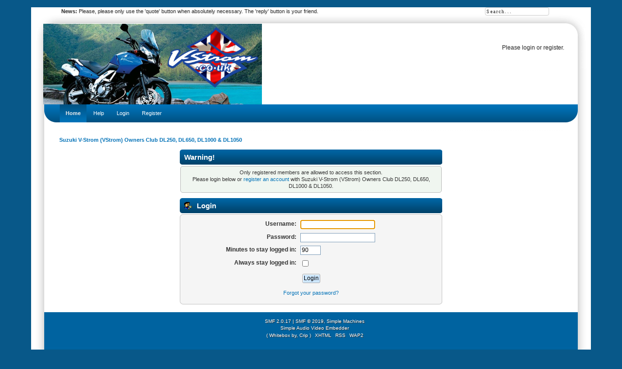

--- FILE ---
content_type: text/html; charset=UTF-8
request_url: https://www.v-strom.co.uk/smf/index.php?PHPSESSID=77d10156c65e453272ce70a252c94a0c&action=profile;u=3405
body_size: 3169
content:
<!DOCTYPE html PUBLIC "-//W3C//DTD XHTML 1.0 Transitional//EN" "http://www.w3.org/TR/xhtml1/DTD/xhtml1-transitional.dtd">
<html xmlns="http://www.w3.org/1999/xhtml">
<head>
	<link rel="stylesheet" type="text/css" href="https://www.v-strom.co.uk/smf/Themes/whitebox_202/css/index.css?fin20" />
	<link rel="stylesheet" type="text/css" href="https://www.v-strom.co.uk/smf/Themes/default/css/webkit.css" />
	<script type="text/javascript" src="https://www.v-strom.co.uk/smf/Themes/default/scripts/script.js?fin20"></script>
	<script type="text/javascript" src="https://www.v-strom.co.uk/smf/Themes/whitebox_202/scripts/theme.js?fin20"></script>
	<script type="text/javascript"><!-- // --><![CDATA[
		var smf_theme_url = "https://www.v-strom.co.uk/smf/Themes/whitebox_202";
		var smf_default_theme_url = "https://www.v-strom.co.uk/smf/Themes/default";
		var smf_images_url = "https://www.v-strom.co.uk/smf/Themes/whitebox_202/images";
		var smf_scripturl = "https://www.v-strom.co.uk/smf/index.php?PHPSESSID=77d10156c65e453272ce70a252c94a0c&amp;";
		var smf_iso_case_folding = false;
		var smf_charset = "UTF-8";
		var ajax_notification_text = "Loading...";
		var ajax_notification_cancel_text = "Cancel";
	// ]]></script>
	<meta http-equiv="Content-Type" content="text/html; charset=UTF-8" />
	<meta name="description" content="Login" />
	<meta name="keywords" content="Suzuki V-Strom, VStrom, Owners Club, DL650, DL 650, DL1000, DL 1000, V Twin" />
	<title>Login</title>
	<meta name="robots" content="noindex" />
	<link rel="help" href="https://www.v-strom.co.uk/smf/index.php?PHPSESSID=77d10156c65e453272ce70a252c94a0c&amp;action=help" />
	<link rel="search" href="https://www.v-strom.co.uk/smf/index.php?PHPSESSID=77d10156c65e453272ce70a252c94a0c&amp;action=search" />
	<link rel="contents" href="https://www.v-strom.co.uk/smf/index.php?PHPSESSID=77d10156c65e453272ce70a252c94a0c&amp;" />
	<link rel="alternate" type="application/rss+xml" title="Suzuki V-Strom (VStrom) Owners Club DL250, DL650, DL1000 &amp; DL1050 - RSS" href="https://www.v-strom.co.uk/smf/index.php?PHPSESSID=77d10156c65e453272ce70a252c94a0c&amp;type=rss;action=.xml" />
		<style type="text/css">
		.avatar_offline
		{
			filter:alpha(opacity=30);
			-moz-opacity:0.3;
			-khtml-opacity: 0.3;
			opacity: 0.3;
		}
		</style><link rel="stylesheet" type="text/css" href="https://www.v-strom.co.uk/smf/Themes/default/css/LikePosts.css" />
</head>
<body>
<div id="wrapper" style="width: 90%">
	 <div id="header">
		  <div id="header-l">
				<div id="header-r">
					 <div id="userarea" class="smalltext"><script type="text/javascript" src="https://www.v-strom.co.uk/smf/Themes/default/scripts/sha1.js"></script>
				<form id="guest_form" action="https://www.v-strom.co.uk/smf/index.php?PHPSESSID=77d10156c65e453272ce70a252c94a0c&amp;action=login2" method="post" accept-charset="UTF-8"  onsubmit="hashLoginPassword(this, '813bdc2bd82384e82376c910b8505932');">
					<span class="info">Please <a href="?action=login">login</a> or <a href="?action=register">register</a>.</span><br /><input type="hidden" name="hash_passwrd" value="" />
				<input type="hidden" name="b7ada2fef97b" value="813bdc2bd82384e82376c910b8505932"/></form>
			</div>
				<div id="searcharea">
				<form action="https://www.v-strom.co.uk/smf/index.php?PHPSESSID=77d10156c65e453272ce70a252c94a0c&amp;action=search2" method="post" accept-charset="UTF-8">
					  <input class="inputbox" type="text" name="search" value="Search..." onfocus="this.value = '';" onblur="if(this.value=='') this.value='Search...';" /> 
			  </form>
		</div>
		  <div id="news">
		  <b>News:</b> Please, please only use the &#039;quote&#039; button when absolutely necessary. The &#039;reply&#039; button is your friend.</div>
			  <div id="logo">
			  <a href="https://www.v-strom.co.uk/smf/index.php?PHPSESSID=77d10156c65e453272ce70a252c94a0c&amp;" title=""></a>
			</div>
		</div>
	 </div>
  </div>
		  <div id="border-l">
				<div id="border-r">
					 <div id="toolbar-l">
						  <div id="toolbar-r">
								<div id="toolbar">
							 
		<ul id="topnav">
				<li id="button_home">
					<a class="active " href="https://www.v-strom.co.uk/smf/index.php?PHPSESSID=77d10156c65e453272ce70a252c94a0c&amp;"><span>Home</span></a>
				</li>
				<li id="button_help">
					<a class="" href="https://www.v-strom.co.uk/smf/index.php?PHPSESSID=77d10156c65e453272ce70a252c94a0c&amp;action=help"><span>Help</span></a>
				</li>
				<li id="button_login">
					<a class="" href="https://www.v-strom.co.uk/smf/index.php?PHPSESSID=77d10156c65e453272ce70a252c94a0c&amp;action=login"><span>Login</span></a>
				</li>
				<li id="button_register">
					<a class="" href="https://www.v-strom.co.uk/smf/index.php?PHPSESSID=77d10156c65e453272ce70a252c94a0c&amp;action=register"><span>Register</span></a>
				</li>
			</ul>
					 </div>
			  </div>
		</div>
	  <div id="bodyarea">
	<div class="navigate_section">
		<ul>
			<li class="last">
				<a href="https://www.v-strom.co.uk/smf/index.php?PHPSESSID=77d10156c65e453272ce70a252c94a0c&amp;"><span>Suzuki V-Strom (VStrom) Owners Club DL250, DL650, DL1000 &amp; DL1050</span></a>
			</li>
		</ul>
	</div>
	<script type="text/javascript" src="https://www.v-strom.co.uk/smf/Themes/default/scripts/sha1.js"></script>
	<form action="https://www.v-strom.co.uk/smf/index.php?PHPSESSID=77d10156c65e453272ce70a252c94a0c&amp;action=login2" method="post" accept-charset="UTF-8" name="frmLogin" id="frmLogin" onsubmit="hashLoginPassword(this, '813bdc2bd82384e82376c910b8505932');">
		<div class="tborder login">
			<div class="cat_bar">
				<h3 class="catbg">Warning!</h3>
			</div>
			<p class="information centertext">
				Only registered members are allowed to access this section.<br />
				Please login below or <a href="https://www.v-strom.co.uk/smf/index.php?PHPSESSID=77d10156c65e453272ce70a252c94a0c&amp;action=register">register an account</a> with Suzuki V-Strom (VStrom) Owners Club DL250, DL650, DL1000 &amp; DL1050.
			</p>
			<div class="cat_bar">
				<h3 class="catbg">
					<img src="https://www.v-strom.co.uk/smf/Themes/whitebox_202/images/icons/login_sm.gif" alt="" class="icon" /> Login
				</h3>
			</div>
			<span class="upperframe"><span></span></span>
			<div class="roundframe">
				<dl>
					<dt>Username:</dt>
					<dd><input type="text" name="user" size="20" class="input_text" /></dd>
					<dt>Password:</dt>
					<dd><input type="password" name="passwrd" size="20" class="input_password" /></dd>
					<dt>Minutes to stay logged in:</dt>
					<dd><input type="text" name="cookielength" size="4" maxlength="4" value="90" class="input_text" /></dd>
					<dt>Always stay logged in:</dt>
					<dd><input type="checkbox" name="cookieneverexp" class="input_check" onclick="this.form.cookielength.disabled = this.checked;" /></dd>
				</dl>
				<p class="centertext"><input type="submit" value="Login" class="button_submit" /></p>
				<p class="centertext smalltext"><a href="https://www.v-strom.co.uk/smf/index.php?PHPSESSID=77d10156c65e453272ce70a252c94a0c&amp;action=reminder">Forgot your password?</a></p><input type="hidden" name="b7ada2fef97b" value="813bdc2bd82384e82376c910b8505932" />
			</div>
			<span class="lowerframe"><span></span></span>
			<input type="hidden" name="hash_passwrd" value="" /><input type="hidden" name="b7ada2fef97b" value="813bdc2bd82384e82376c910b8505932" />
		</div>
	</form>
		<script type="text/javascript"><!-- // --><![CDATA[
			document.forms.frmLogin.user.focus();
		// ]]></script>
		<script type="text/javascript"><!-- // --><![CDATA[
			var lpLoaded = false,
			inConflict = false;

			function compareJQueryVersion(v1, v2, callback) {
				var v1parts = v1.split();
				var v2parts = v2.split();

				for (var i = 0; i < v1parts.length; ++i) {
					if (v2parts.length == i) {
						//v1 + " is larger"
						callback(1);
						return;
					}

					if (v1parts[i] == v2parts[i]) {
						continue;
					} else if (v1parts[i] > v2parts[i]) {
						//v1 + " is larger";
						callback(1);
						return;
					} else {
						//v2 + " is larger";
						callback(2);
						return;
					}
				}

				if (v1parts.length != v2parts.length) {
					//v2 + " is larger";
					callback(2);
					return;
				}
				callback(false);
				return;
			}

			function loadJquery(url, callback) {
				var script = document.createElement("script");
				script.type = "text/javascript";
				script.src = url;

				var head = document.getElementsByTagName("head")[0],
					done = false;

				script.onload = script.onreadystatechange = function() {
					if (!done && (!this.readyState || this.readyState == "loaded" || this.readyState == "complete")) {
						done = true;
						callback();
						script.onload = script.onreadystatechange = null;
						head.removeChild(script);
					};
				};
				head.appendChild(script);
			}

			// Only do anything if jQuery isn"t defined
			if (typeof(jQuery) == "undefined") {
				console.log("jquery not found");
				if (typeof($) == "function") {
					console.log("jquery but in conflict");
					inConflict = true;
				}

				loadJquery("https://ajax.googleapis.com/ajax/libs/jquery/2.0.3/jquery.min.js", function() {
					if (typeof(jQuery) !=="undefined") {
						console.log("directly loaded with version: " + jQuery.fn.jquery);
						lp_jquery2_0_3 = jQuery.noConflict(true);
						loadLPScript();
					}
				});
			} else {
				// jQuery is already loaded
				console.log("jquery is already loaded with version: " + jQuery.fn.jquery);
				compareJQueryVersion(jQuery.fn.jquery, "2.0.3", function(result) {
					console.log("result of version check: " + result)
					switch(result) {
						case false:
						case 1:
							lp_jquery2_0_3 = jQuery;
							loadLPScript();
							break;

						case 2:
							loadJquery("https://ajax.googleapis.com/ajax/libs/jquery/2.0.3/jquery.min.js", function() {
								if (typeof(jQuery) !=="undefined") {
									console.log("after version check loaded with version: " + jQuery.fn.jquery);
									lp_jquery2_0_3 = jQuery.noConflict(true);
									loadLPScript();
								}
							});
							break;

						default:
							loadJquery("https://ajax.googleapis.com/ajax/libs/jquery/2.0.3/jquery.min.js", function() {
								if (typeof(jQuery) !=="undefined") {
									console.log("default version check loaded with version: " + jQuery.fn.jquery);
									lp_jquery2_0_3 = jQuery.noConflict(true);
									loadLPScript();
								}
							});
							break;
					}
				})
			};

			function loadLPScript() {
				var js = document.createElement("script");
				js.type = "text/javascript";
				js.src = "https://www.v-strom.co.uk/smf/Themes/default/scripts/LikePosts/LikePosts.min.js";
				js.onload = function() {
					lpObj.likePostsNotification.init({
						txtStrings: {
							"lpAllNotification": "All Notification",
							"lpMyPosts": "My Posts",
							"lpNoNotification": "Nothing to show at the moment"
						}
					});
				}
				document.body.appendChild(js);
			}
		// ]]></script>
		  </div>
		</div>
	 </div>
 <div id="footer">
	  <div id="foot-l">
			<div id="foot-r">
				 <div id="footerarea">
					  <div id="footer_section" class="frame">
						  <ul class="reset">
						  <li class="copyright">
			<span class="smalltext" style="display: inline; visibility: visible; font-family: Verdana, Arial, sans-serif;"><a href="?action=credits" title="Simple Machines Forum" target="_blank" class="new_win">SMF 2.0.17</a> |
 <a href="https://www.simplemachines.org/about/smf/license.php" title="License" target="_blank" class="new_win">SMF &copy; 2019</a>, <a href="https://www.simplemachines.org" title="Simple Machines" target="_blank" class="new_win">Simple Machines</a><br /><a href="http://www.createaforum.com" target="_blank">Simple Audio Video Embedder</a>
			</span></li>
						  <li><a href="http://www.jpr62.com/theme/" target="_blank" class="new_win" title=""><span>( Whitebox by, Crip )</span></a></li>
						  <li><a id="button_xhtml" href="http://validator.w3.org/check?uri=referer" target="_blank" class="new_win" title="Valid XHTML 1.0!"><span>XHTML</span></a></li>
						  <li><a id="button_rss" href="https://www.v-strom.co.uk/smf/index.php?PHPSESSID=77d10156c65e453272ce70a252c94a0c&amp;action=.xml;type=rss" class="new_win"><span>RSS</span></a></li>
						  <li class="last"><a id="button_wap2" href="https://www.v-strom.co.uk/smf/index.php?PHPSESSID=77d10156c65e453272ce70a252c94a0c&amp;wap2" class="new_win"><span>WAP2</span></a></li>					  
	
			</ul>
						 </div>
					</div>
				</div>
			</div>
	  </div>
</div>
</body></html>